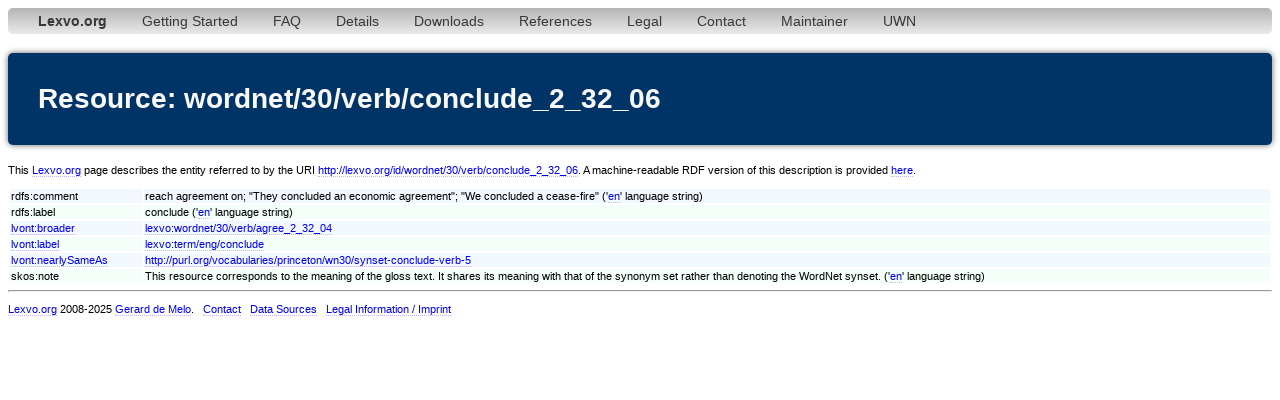

--- FILE ---
content_type: text/html;charset=utf-8
request_url: http://www.lexvo.org/page/wordnet/30/verb/conclude_2_32_06
body_size: 3031
content:
<!DOCTYPE html PUBLIC "-//W3C//DTD XHTML 1.0 Transitional//EN" "http://www.w3.org/TR/xhtml1/DTD/xhtml1-transitional.dtd">
<html xmlns="http://www.w3.org/1999/xhtml"><head><title>wordnet/30/verb/conclude_2_32_06 - Lexvo</title><meta http-equiv="content-type" content="text/html; charset=UTF-8" /><link type="text/css" rel="stylesheet" href="/lexvo.css" /><link rel="icon" href="/favicon.ico" type="image/vnd.microsoft.icon" /><link rel="alternate" type="application/rdf+xml" href="/data/wordnet/30/verb/conclude_2_32_06" /></head>
<body>
<div class="navbar"><ul><li><a href="/index.html"><b>Lexvo.org</b></a></li><li><a href="/linkeddata/tutorial.html">Getting Started</a></li><li><a href="/linkeddata/faq.html">FAQ</a></li><li><a href="/linkeddata/details.html">Details</a></li><li><a href="/linkeddata/resources.html">Downloads</a></li><li><a href="/linkeddata/references.html">References</a></li><li><a href="/legal.html">Legal</a></li><li><a href="/contact.html">Contact</a></li><li><a href="http://gerard.demelo.org/">Maintainer</a></li><li><a href="/uwn/">UWN</a></li></ul></div>
<h1>Resource: wordnet/30/verb/conclude_2_32_06</h1>
<p>This <a href="http://www.lexvo.org">Lexvo.org</a> page describes the entity referred to by the URI <a href="http://lexvo.org/id/wordnet/30/verb/conclude_2_32_06">http://lexvo.org/id/wordnet/30/verb/conclude_2_32_06</a>. A machine-readable RDF version of this description is provided <a href="/data/wordnet/30/verb/conclude_2_32_06">here</a>.</p>
<table width="100%">
<span lang="en"></span><tr class="r1"><td>rdfs:comment</td><td>reach agreement on; "They concluded an economic agreement"; "We concluded a cease-fire" ('<a href="/page/iso639-3/eng">en</a>' language string)</td></tr>
<span lang="en"></span><tr class="r2"><td>rdfs:label</td><td>conclude ('<a href="/page/iso639-3/eng">en</a>' language string)</td></tr>
<tr class="r1"><td><a href="http://lexvo.org/ontology#broader">lvont:broader</a></td><td><a href="/page/wordnet/30/verb/agree_2_32_04">lexvo:wordnet/30/verb/agree_2_32_04</a></td></tr>
<tr class="r2"><td><a href="http://lexvo.org/ontology#label">lvont:label</a></td><td><a href="/page/term/eng/conclude">lexvo:term/eng/conclude</a></td></tr>
<tr class="r1"><td><a href="http://lexvo.org/ontology#nearlySameAs">lvont:nearlySameAs</a></td><td><a href="http://purl.org/vocabularies/princeton/wn30/synset-conclude-verb-5">http://purl.org/vocabularies/princeton/wn30/synset-conclude-verb-5</a></td></tr>
<span lang="en"></span><tr class="r2"><td>skos:note</td><td>This resource corresponds to the meaning of the gloss text. It shares its meaning with that of the synonym set rather than denoting the WordNet synset. ('<a href="/page/iso639-3/eng">en</a>' language string)</td></tr>
</table>
<hr /><p><a href="/">Lexvo.org</a> 2008-2025 <a href="http://gerard.demelo.org/">Gerard de Melo</a>. &nbsp; <a href="/contact.html">Contact</a> &nbsp; <a href="/linkeddata/references.html">Data Sources</a> &nbsp; <a href="/legal.html">Legal Information / Imprint</a></p></body></html>
